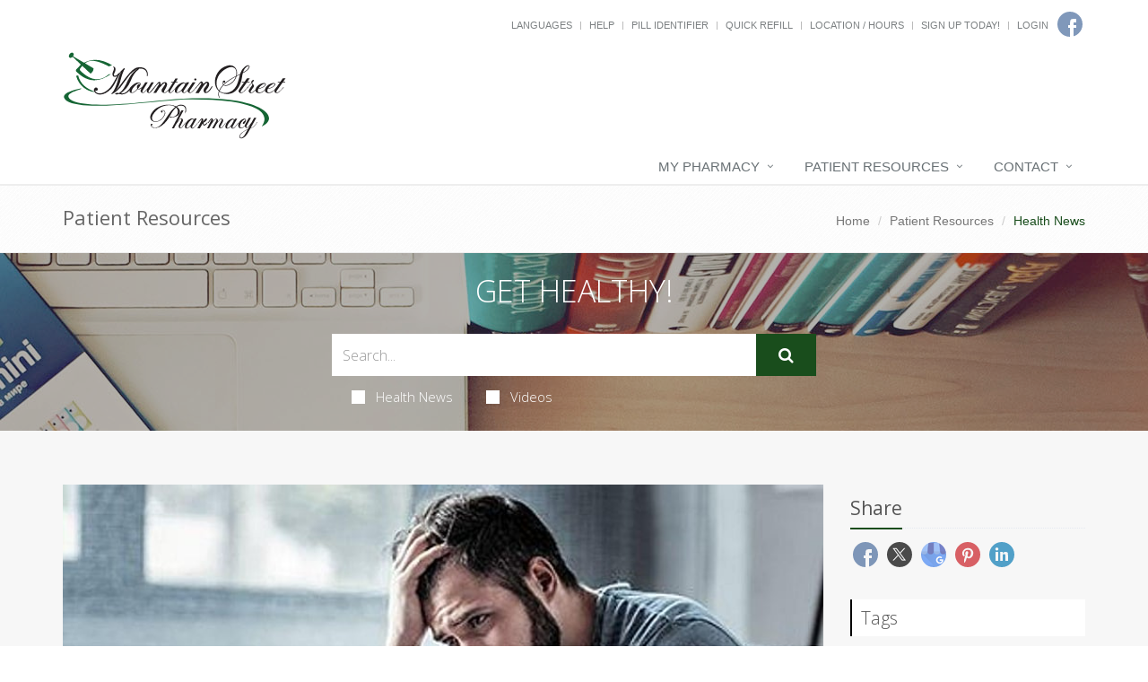

--- FILE ---
content_type: text/html; charset=UTF-8
request_url: https://mylocalpharmacies.com/mountain-street/patient-resources/article/2658161588/could-you-spot-the-signs-of-suicide-risk
body_size: 10822
content:
<!DOCTYPE html>

<!--[if IE 8]> <html lang="en" class="ie8"> <![endif]-->  
<!--[if IE 9]> <html lang="en" class="ie9"> <![endif]-->  
<!--[if !IE]><!--> <html lang="en"> <!--<![endif]-->  
<head>
    <title>Could You Spot the Signs of Suicide Risk? | Mountain Street Pharmacy (704) 739-7225 | Kings Mountain, NC</title>

    <!-- Meta -->
    <meta charset="utf-8">
    <meta http-equiv="Content-Type" content="text/html; charset=utf-8" />
    <meta name="viewport" content="width=device-width, initial-scale=1.0 user-scalable=no">
    <meta name="author" content="">
    <meta http-equiv="Permissions-Policy" content="encrypted-media 'self' https://players.brightcove.net">
    <meta name="google-site-verification" content="9IAxHeM9O04liZX65JXtsnCcEk8DCZDJkFKPU3k4Buw" />
    <meta name="msvalidate.01" content="98BC4082078668FC20FE7DA1E59ACA63" />

        <meta name="keywords" content="Pharmacy, compounding, diabetic, Medicare,Medicaid, drive thru , text messaging, emergency delivery, medication reviews, friendly staff, local pharmacist , vitamins, free diabetic meters , low cost diabetic test strips , health solutions">
        <meta name="description" content="Looking for a local pharmacy with a personal touch? Mountain Street Pharmacy offers traditional quality service with modern-day conveniences. Try us today!">
            <link rel="apple-touch-icon" sizes="57x57" href="https://cdn.refillrxconnect.com/themes/1/assets/img/favicon/apple-icon-57x57.png">
        <link rel="apple-touch-icon" sizes="60x60" href="https://cdn.refillrxconnect.com/themes/1/assets/img/favicon/apple-icon-60x60.png">
        <link rel="apple-touch-icon" sizes="72x72" href="https://cdn.refillrxconnect.com/themes/1/assets/img/favicon/apple-icon-72x72.png">
        <link rel="apple-touch-icon" sizes="76x76" href="https://cdn.refillrxconnect.com/themes/1/assets/img/favicon/apple-icon-76x76.png">
        <link rel="apple-touch-icon" sizes="114x114" href="https://cdn.refillrxconnect.com/themes/1/assets/img/favicon/apple-icon-114x114.png">
        <link rel="apple-touch-icon" sizes="120x120" href="https://cdn.refillrxconnect.com/themes/1/assets/img/favicon/apple-icon-120x120.png">
        <link rel="apple-touch-icon" sizes="144x144" href="https://cdn.refillrxconnect.com/themes/1/assets/img/favicon/apple-icon-144x144.png">
        <link rel="apple-touch-icon" sizes="152x152" href="https://cdn.refillrxconnect.com/themes/1/assets/img/favicon/apple-icon-152x152.png">
        <link rel="apple-touch-icon" sizes="180x180" href="https://cdn.refillrxconnect.com/themes/1/assets/img/favicon/apple-icon-180x180.png">
        <link rel="icon" type="image/png" sizes="192x192"  href="https://cdn.refillrxconnect.com/themes/1/assets/img/favicon/android-icon-192x192.png">
        <link rel="icon" type="image/png" sizes="32x32" href="https://cdn.refillrxconnect.com/themes/1/assets/img/favicon/favicon-32x32.png">
        <link rel="icon" type="image/png" sizes="96x96" href="https://cdn.refillrxconnect.com/themes/1/assets/img/favicon/favicon-96x96.png">
        <link rel="icon" type="image/png" sizes="16x16" href="https://cdn.refillrxconnect.com/themes/1/assets/img/favicon/favicon-16x16.png">
        <meta name="msapplication-TileColor" content="#ffffff">
        <meta name="msapplication-TileImage" content="https://cdn.refillrxconnect.com/themes/1/assets/img/favicon/ms-icon-144x144.png">
        <meta name="theme-color" content="#ffffff">
          <!-- Favicon -->
    <!--<link rel="shortcut icon" href="favicon.ico">-->

    <!-- Web Fonts -->
    <link rel='stylesheet' type='text/css' href='//fonts.googleapis.com/css?family=Open+Sans:400,300,600&amp;subset=cyrillic,latin'>

    <!-- CSS Global Compulsory -->
    <link rel="stylesheet" href="https://cdn.refillrxconnect.com/themes/1/assets/plugins/bootstrap/css/bootstrap.css">
    <link rel="stylesheet" href="https://cdn.refillrxconnect.com/themes/1/assets/css/style.css">

    <!-- CSS Header and Footer -->
    <link rel="stylesheet" href="https://cdn.refillrxconnect.com/themes/1/assets/css/headers/header-default.css">
    <link rel="stylesheet" href="https://cdn.refillrxconnect.com/themes/1/assets/css/footers/footer-v1.css">

    
    
    <script>
      (function(i,s,o,g,r,a,m){i['GoogleAnalyticsObject']=r;i[r]=i[r]||function(){
      (i[r].q=i[r].q||[]).push(arguments)},i[r].l=1*new Date();a=s.createElement(o),
      m=s.getElementsByTagName(o)[0];a.async=1;a.src=g;m.parentNode.insertBefore(a,m)
      })(window,document,'script','//www.google-analytics.com/analytics.js','ga');

      ga('create', 'UA-66793604-1', 'auto');
            ga('send', 'pageview');

    </script>
    
            <meta name="apple-itunes-app" content="app-id=1254190925" />
            
    <meta name="googlebot" content="noindex">
    <!-- CSS Implementing Plugins -->
    <link rel="stylesheet" href="https://cdn.refillrxconnect.com/themes/1/assets/plugins/animate.css">
    <link rel="stylesheet" href="https://cdn.refillrxconnect.com/themes/1/assets/plugins/line-icons/line-icons.css">
    <link rel="stylesheet" href="https://cdn.refillrxconnect.com/themes/1/assets/plugins/font-awesome/css/font-awesome.min.css">
    <link rel="stylesheet" href="https://cdn.refillrxconnect.com/themes/1/assets/plugins/fancybox/source/jquery.fancybox.css">    
    <link rel="stylesheet" href="https://cdn.refillrxconnect.com/themes/1/assets/plugins/sky-forms-pro/skyforms/css/sky-forms.css">
    <link rel="stylesheet" href="https://cdn.refillrxconnect.com/themes/1/assets/plugins/sky-forms-pro/skyforms/custom/custom-sky-forms.css">
    
    <!-- CSS Page Style -->    
    <link rel="stylesheet" href="https://cdn.refillrxconnect.com/themes/1/assets/css/pages/page_search.css">

    <!-- CSS Customization -->
    <link rel="stylesheet" href="https://cdn.refillrxconnect.com/themes/1/assets/css/custom.css">
            <!-- CSS Theme -->    
         <link rel="stylesheet" href="https://cdn.refillrxconnect.com/themes/1/assets/css/theme-colors/dark-green4.css" id="style_color">
        

        
      

    
    <script type="application/ld+json">
    {
      "@context": {
        "@vocab": "http://schema.org/"
      },
      "@graph": [
        
                              {
                        "@context": "https://schema.org",
                        "@type":"SiteNavigationElement",
                        "@id":"#pagination",
                        "name": "About Us",
                        "url": "/mountain-street/about-us"
                      },
                                            {
                        "@context": "https://schema.org",
                        "@type":"SiteNavigationElement",
                        "@id":"#pagination",
                        "name": "Services",
                        "url": "/mountain-street/services"
                      },
                                            {
                        "@context": "https://schema.org",
                        "@type":"SiteNavigationElement",
                        "@id":"#pagination",
                        "name": "Sign Up Today!",
                        "url": "/mountain-street/register"
                      },
                                            {
                        "@context": "https://schema.org",
                        "@type":"SiteNavigationElement",
                        "@id":"#pagination",
                        "name": "New Patient",
                        "url": "/mountain-street/new-patient"
                      },
                                            {
                        "@context": "https://schema.org",
                        "@type":"SiteNavigationElement",
                        "@id":"#pagination",
                        "name": "Transfer Prescriptions",
                        "url": "/mountain-street/transfer-prescriptions"
                      },
                                            {
                        "@context": "https://schema.org",
                        "@type":"SiteNavigationElement",
                        "@id":"#pagination",
                        "name": "New Prescriptions",
                        "url": "/mountain-street/new-prescriptions"
                      },
                                      {
                  "@context": "https://schema.org",
                  "@type":"SiteNavigationElement",
                  "@id":"#pagination",
                  "name": "Patient Resources",
                  "url": "/mountain-street/patient-resources"
                },
                                      {
                        "@context": "https://schema.org",
                        "@type":"SiteNavigationElement",
                        "@id":"#pagination",
                        "name": "Recent Health News",
                        "url": "/mountain-street/patient-resources"
                      },
                                            {
                        "@context": "https://schema.org",
                        "@type":"SiteNavigationElement",
                        "@id":"#pagination",
                        "name": "Pill Identifier",
                        "url": "/mountain-street/drug-information"
                      },
                                            {
                        "@context": "https://schema.org",
                        "@type":"SiteNavigationElement",
                        "@id":"#pagination",
                        "name": "Drug Search",
                        "url": "/mountain-street/drug-information"
                      },
                                      {
                  "@context": "https://schema.org",
                  "@type":"SiteNavigationElement",
                  "@id":"#pagination",
                  "name": "Contact",
                  "url": "/mountain-street/contact"
                },
                                      {
                        "@context": "https://schema.org",
                        "@type":"SiteNavigationElement",
                        "@id":"#pagination",
                        "name": "Contact",
                        "url": "/mountain-street/contact"
                      },
                                            {
                        "@context": "https://schema.org",
                        "@type":"SiteNavigationElement",
                        "@id":"#pagination",
                        "name": "Location / Hours",
                        "url": "/mountain-street/locations"
                      },
                                            {
                        "@context": "https://schema.org",
                        "@type":"SiteNavigationElement",
                        "@id":"#pagination",
                        "name": "Help",
                        "url": "/mountain-street/help"
                      },
                              {
          "@id": "/mountain-street/",
          "@type": "Organization",
          "name": "Mountain Street Pharmacy",
          "slogan": "Mountain Street Pharmacy provides a very personal atmosphere that caters to each of our customers' needs.",
          "logo" : "/mountain-street/images/logo.png",
          "description": "Looking for a local pharmacy with a personal touch? Mountain Street Pharmacy offers traditional quality service with modern-day conveniences. Try us today!",
          "url" : "/mountain-street/",
          "sameAs" : ["https://www.facebook.com/MountainStreetPharmacy/"]
          },
                      {
              "@type": "Pharmacy",
              "parentOrganization": {
                  "name" : "Mountain Street Pharmacy"
                },
              "name" : "Mountain Street Pharmacy ",
              "sameAs" : ["https://www.facebook.com/MountainStreetPharmacy/"],
              "address": {
                  "@type" : "PostalAddress",
                  "streetAddress": "709 West Mountain Street ",
                  "addressLocality": "Kings Mountain",
                  "addressRegion": "NC",
                  "postalCode": "28086",
                  "telephone" : "(704) 739-7225",
                  "faxNumber": ""
                  },
              "image" : "https://cdn.refillrxconnect.com/themes/1/assets/pharmacy.jpg",
              "geo": {
                "@type": "GeoCoordinates",
                "latitude": "35.239197",
                "longitude": "-81.356307"
              },
              "areaServed": { 
                "@type": "GeoCircle", 
                "geoMidpoint": { 
                  "@type": "GeoCoordinates", 
                  "latitude": "35.239197", 
                  "longitude": "-81.356307"
                },
                "geoRadius": "40233"
              },
              "priceRange" : "$ - $$$",
                            "hasOfferCatalog": {
                "@type": "OfferCatalog",
                "name": "Pharmacy Services",
                "itemListElement": [
                                     {
                      "@type": "Offer",
                      "itemOffered": {
                        "@type": "Service",
                        "name": "RefillRx Mobile App",
                        "description": "",
                        "image": ""
                      }
                    },                                        {
                      "@type": "Offer",
                      "itemOffered": {
                        "@type": "Service",
                        "name": "Text Notifications",
                        "description": "",
                        "image": ""
                      }
                    },                                        {
                      "@type": "Offer",
                      "itemOffered": {
                        "@type": "Service",
                        "name": "Vaccinations",
                        "description": "",
                        "image": ""
                      }
                    },                                        {
                      "@type": "Offer",
                      "itemOffered": {
                        "@type": "Service",
                        "name": "Automatic Refills",
                        "description": "",
                        "image": ""
                      }
                    },                                        {
                      "@type": "Offer",
                      "itemOffered": {
                        "@type": "Service",
                        "name": "Immunizations",
                        "description": "",
                        "image": ""
                      }
                    },                                        {
                      "@type": "Offer",
                      "itemOffered": {
                        "@type": "Service",
                        "name": "Medicare Part D Consulting",
                        "description": "",
                        "image": ""
                      }
                    },                                        {
                      "@type": "Offer",
                      "itemOffered": {
                        "@type": "Service",
                        "name": "Mason Vitamins (Regular Promotions)",
                        "description": "",
                        "image": ""
                      }
                    },                                        {
                      "@type": "Offer",
                      "itemOffered": {
                        "@type": "Service",
                        "name": "Prescription Refills",
                        "description": "",
                        "image": ""
                      }
                    },                                        {
                      "@type": "Offer",
                      "itemOffered": {
                        "@type": "Service",
                        "name": "Drive Thru",
                        "description": "",
                        "image": ""
                      }
                    },                                        {
                      "@type": "Offer",
                      "itemOffered": {
                        "@type": "Service",
                        "name": "Free Emergency Local Delivery",
                        "description": "",
                        "image": ""
                      }
                    },                                        {
                      "@type": "Offer",
                      "itemOffered": {
                        "@type": "Service",
                        "name": "Patient Resources",
                        "description": "",
                        "image": ""
                      }
                    },                                        {
                      "@type": "Offer",
                      "itemOffered": {
                        "@type": "Service",
                        "name": "Compounding",
                        "description": "",
                        "image": ""
                      }
                    },                                        {
                      "@type": "Offer",
                      "itemOffered": {
                        "@type": "Service",
                        "name": "Pet Compounding",
                        "description": "",
                        "image": ""
                      }
                    },                                        {
                      "@type": "Offer",
                      "itemOffered": {
                        "@type": "Service",
                        "name": "Drive Thru",
                        "description": "Have a car full of kids or in a rush?  Whatever your reason, we are here for you!  Our Drive-Thru offers you a fast and convenient way to drop off scripts and pick up your prescriptions.  Simply pull up to the window and a member of our team will gladly assist you.  If you require additional items or have questions for the pharmacist, we do suggest you come inside so we can give you the time and attention you need. ",
                        "image": "https://cdn.refillrxconnect.com/themes/1/assets/img/services/drivethru.jpg"
                      }
                    },                                        {
                      "@type": "Offer",
                      "itemOffered": {
                        "@type": "Service",
                        "name": "Free Emergency Local Delivery",
                        "description": "Can’t come to us? We’ll come to you!  We will gladly bring your medications right to your front door, in the case of an emergency.",
                        "image": "https://cdn.refillrxconnect.com/themes/1/assets/img/services/local_delivery.jpg"
                      }
                    },                                        {
                      "@type": "Offer",
                      "itemOffered": {
                        "@type": "Service",
                        "name": "Patient Resources",
                        "description": "We strive to meet your needs both in the pharmacy and online.  Our website is a great resource tool for almost any topic or drug.  Browse our daily videos and articles or use our search function on our Patient Resource page.  Found a great article?  Share articles and videos directly to your social media account.  We also provide the ability to check drug interactions and identify pills.",
                        "image": "https://cdn.refillrxconnect.com/themes/1/assets/img/services/resources.jpg"
                      }
                    },                                        {
                      "@type": "Offer",
                      "itemOffered": {
                        "@type": "Service",
                        "name": "Free Emergency Local Delivery",
                        "description": "Can’t come to us? We’ll come to you!  We will gladly bring your medications right to your front door, in the case of an emergency.",
                        "image": "https://cdn.refillrxconnect.com/themes/1/assets/img/services/local_delivery.jpg"
                      }
                    },                                        {
                      "@type": "Offer",
                      "itemOffered": {
                        "@type": "Service",
                        "name": "Compounding",
                        "description": "Our pharmacy strives to meet the needs of your family and can proudly compound your medications.  Compounding is the ability to prepare personalized medication for our patients.  Many medications come in a tablet form, which is not suitable for all patients.  Our pharmacist can take the active ingredients and create a prescription best suited for each patient.  Compounding medications is also great for kids and pets!",
                        "image": "https://cdn.refillrxconnect.com/themes/1/assets/img/services/compounding.jpg"
                      }
                    },                                        {
                      "@type": "Offer",
                      "itemOffered": {
                        "@type": "Service",
                        "name": "Pet Compounding",
                        "description": "Having trouble giving your pet their medication?  Bring in your pet's scripts from your veterinarian and we'll compound a medication specific to their needs that will be easy to take and your pets will love.",
                        "image": "https://cdn.refillrxconnect.com/themes/1/assets/img/services/pet.jpg"
                      }
                    },                                        {
                      "@type": "Offer",
                      "itemOffered": {
                        "@type": "Service",
                        "name": "Prescription Refills",
                        "description": "The hardest part of refilling on-the-go is already done, you have our mobile app! All you have to do is login to view your prescription profile or quick refill by manually entering your prescription number or barcode scanner. If you don't have an account yet, register one today! <br><br><strong>Please note:</strong> your existing login credentials used with our website work with our app. {%website%} ",
                        "image": "https://cdn.refillrxconnect.com/themes/1/assets/img/services/refills.jpg"
                      }
                    }                                   ]
              },
                            "openingHoursSpecification": [
                {
                  "@type": "OpeningHoursSpecification",
                  "closes":  "",
                  "dayOfWeek": "http://schema.org/Sunday",
                  "opens":  ""
                },
                {
                  "@type": "OpeningHoursSpecification",
                  "closes":  "6:00 p.m.",
                  "dayOfWeek": "http://schema.org/Monday",
                  "opens":  "8:30 a.m."
                },
                {
                  "@type": "OpeningHoursSpecification",
                  "closes":  "6:00 p.m.",
                  "dayOfWeek": "http://schema.org/Tuesday",
                  "opens":  "8:30 a.m."
                },
                {
                  "@type": "OpeningHoursSpecification",
                  "closes":  "6:00 p.m.",
                  "dayOfWeek": "http://schema.org/Wednesday",
                  "opens":  "8:30 a.m."
                },
                {
                  "@type": "OpeningHoursSpecification",
                  "closes":  "6:00 p.m.",
                  "dayOfWeek": "http://schema.org/Thursday",
                  "opens":  "8:30 a.m."
                },
                {
                  "@type": "OpeningHoursSpecification",
                  "closes":  "6:00 p.m.",
                  "dayOfWeek": "http://schema.org/Friday",
                  "opens":  "8:30 a.m."
                },
                {
                  "@type": "OpeningHoursSpecification",
                  "closes":  "",
                  "dayOfWeek": "http://schema.org/Saturday",
                  "opens":  ""
                }
              ]
            }
              ]
    }

    </script>

    <script type="text/javascript">
      var _userway_config = {
      // uncomment the following line to override default position
       position: 3,
      // uncomment the following line to override default language (e.g., fr, de, es, he, nl, etc.)
      // language: null,
      // uncomment the following line to override color set via widget
      // color: 'null', 
      account: 'Ae1IDd0B4H'
      };
      </script>
      <script type="text/javascript" src="https://cdn.userway.org/widget.js"></script>
<meta name="description" content="Recognizing the signs that someone is considering suicide could help save a life."Emergency physicians see many people who are struggling silently with their mental healt..." />
        <meta property="og:image" content="https://consumer.healthday.com/media-library/eyJ0eXAiOiJKV1QiLCJhbGciOiJIUzI1NiJ9.eyJpbWFnZSI6Imh0dHBzOi8vYXNzZXRzLnJibC5tcy8yNzIzNzI0MS9vcmlnaW4uanBnIiwiZXhwaXJlc19hdCI6MTY2NDQ5MDQyNH0.WETJJCOPJR5QJfAPNv1HTq8MbTB-KSXu92KuOQ2y0HU/image.jpg?width=800&height=600&coordinates=122%2C0%2C123%2C0" />
        <meta property="og:url" content="https://mylocalpharmacies.com/mountain-street/patient-resources/article/2658161588/could-you-spot-the-signs-of-suicide-risk" />
        <meta property="og:title" content="Could You Spot the Signs of Suicide Risk?" />
        <meta property="og:description" content="Recognizing the signs that someone is considering suicide could help save a life."Emergency physicians see many people who are struggling silently with their mental healt..." />
        <meta name="twitter:card" content="summary_large_image">
        <meta name="twitter:title" content="Could You Spot the Signs of Suicide Risk?">
        <meta name="twitter:description" content="Recognizing the signs that someone is considering suicide could help save a life."Emergency physicians see many people who are struggling silently with their mental healt...">
        <meta name="twitter:image" content="https://consumer.healthday.com/media-library/eyJ0eXAiOiJKV1QiLCJhbGciOiJIUzI1NiJ9.eyJpbWFnZSI6Imh0dHBzOi8vYXNzZXRzLnJibC5tcy8yNzIzNzI0MS9vcmlnaW4uanBnIiwiZXhwaXJlc19hdCI6MTY2NDQ5MDQyNH0.WETJJCOPJR5QJfAPNv1HTq8MbTB-KSXu92KuOQ2y0HU/image.jpg?width=800&height=600&coordinates=122%2C0%2C123%2C0">
        
</head> 

<body>
<!--=== <body class="header-fixed">   ===--> 
<div class="wrapper">

    

<!--=== Header ===-->    
<div class="header header-sticky">
    <div class="container">
        <div class="topbar">
            <ul class="pull-right social-icons social-icons-color">
                                        <li>
                            <a href="https://www.facebook.com/MountainStreetPharmacy/" target="_blank" class="rounded-x social_facebook"></a>
                        </li>
                                    </ul>
            <ul class="loginbar pull-right">
                                    <li class="hoverSelector">
                        <a>Languages</a>
                        <ul class="languages hoverSelectorBlock">
                            <li class="active">
                                <a href="/mountain-street/translate/en/?redirect=%2Fmountain-street%2Fpatient-resources%2Farticle%2F2658161588%2Fcould-you-spot-the-signs-of-suicide-risk">English <i class="fa fa-check"></i></a> 
                            </li>
                            <li >
                                <a href="/mountain-street/translate/es/?redirect=%2Fmountain-street%2Fpatient-resources%2Farticle%2F2658161588%2Fcould-you-spot-the-signs-of-suicide-risk">Espa&ntilde;ol </a>
                            </li>
                        </ul>
                    </li>
                    <li class="topbar-devider"></li>  
                                            <li><a href="/mountain-street/help"> Help</a></li>  
                        <li class="topbar-devider"></li>
                                                <li><a data-toggle="modal" href="/mountain-street/pill-identifier-search" data-toggle="collapse" data-target="#pill_identifier"> Pill Identifier</a></li>
                        <li class="topbar-devider"></li>  
                                                <li><a data-toggle="modal" href="/mountain-street/quick-refill?redirect=%2Fmountain-street%2Fpatient-resources%2Farticle%2F2658161588%2Fcould-you-spot-the-signs-of-suicide-risk" data-toggle="collapse" data-target="#quick_refill"> Quick Refill</a></li>
                        <li class="topbar-devider"></li>
                                                    <li><a href="/mountain-street/locations">Location / Hours</a></li>
                                                <li class="topbar-devider"></li>
                        <li><a href="/mountain-street/register">Sign Up Today!</a></li>
                        <li class="topbar-devider"></li> 
                        <li><a data-toggle="modal" href="/mountain-street/login/modal" data-toggle="collapse" data-target="#login"> Login</a></li>
                                          
            </ul>
        </div>
    </div>
    <div class="container">
        
        <!-- Logo -->
        <a class="logo pull-left hidden-xs hidden-sm" href="/mountain-street/" style="margin: 30px 0px; min-width: 250px;">
            <img src="/mountain-street/images/logo.svg" alt="Logo">
        </a>
        <!-- End Logo -->

        <!-- Logo -->
        <a class="visible-sm visible-xs" href="/mountain-street/">
            <img src="/mountain-street/images/logo.svg" alt="Logo" class="img-responsive" style="margin: 30px 0px;">
        </a>
        <!-- End Logo -->

        <!-- Add Notes Modal -->
        <div class="modal fade" id="add_profile" tabindex="-1" role="dialog" aria-labelledby="myModalLabel" aria-hidden="true">
            <div class="modal-dialog">
                <div class="modal-content">
                    <div class="modal-header">
                        <button type="button" class="close" data-dismiss="modal" aria-hidden="true">&times;</button>
                         <h4 class="modal-title"></h4>
                    </div><!--/modal-header -->
                    <div class="modal-body">
                        <div class="te">

                        </div><!--/te -->
                    </div><!--/modal-body -->
                    <div class="modal-footer">
                        <button type="button" class="btn btn-default" data-dismiss="modal"></button>
                        <button type="button" class="btn btn-primary"></button>
                    </div><!--/modal-footer -->
                </div><!--/modal-content -->
            </div><!--/modal-dialog -->
        </div><!--/modal fade -->
        <!--/Add Notes Modal --> 

        <!-- Add Login Modal -->
        <div class="modal fade" id="login" tabindex="-1" role="dialog" aria-labelledby="myModalLabel" aria-hidden="true">
            <div class="modal-dialog">
                <div class="modal-content">
                    
                </div><!--/modal-content -->
            </div><!--/modal-dialog -->
        </div><!--/modal fade -->
        <!--/Add Login Modal -->

        <!-- Add Quick Refill Modal -->
        <div class="modal fade" id="quick_refill" tabindex="-1" role="dialog" aria-labelledby="myModalLabel" aria-hidden="true">
            <div class="modal-dialog">
                <div class="modal-content">
                    
                </div><!--/modal-content -->
            </div><!--/modal-dialog -->
        </div><!--/modal fade -->
        <!--/Add Quick Refill Modal --> 

         <!-- Add Pill Identifier Modal -->
        <div class="modal fade" id="pill_identifier" tabindex="-1" role="dialog" aria-labelledby="myModalLabel" aria-hidden="true">
            <div class="modal-dialog">
                <div class="modal-content">
                    
                </div><!--/modal-content -->
            </div><!--/modal-dialog -->
        </div><!--/modal fade -->
        <!--/Add Pill Identifier Modal --> 

        
        <div class="row">
            <!-- Toggle get grouped for better mobile display -->
            <button type="button" class="navbar-toggle col-xs-12" data-toggle="collapse" data-target=".navbar-responsive-collapse">
                <span class="sr-only">Toggle Navigation</span>
                <span class="fa fa-bars"> Menu</span>
            </button>
            <!-- End Toggle -->
        </div>
    </div><!--/end container-->

    <!-- Collect the nav links, forms, and other content for toggling -->
    <div class="collapse navbar-collapse mega-menu navbar-responsive-collapse">
        <div class="container">
            <ul class="nav navbar-nav">
                <!-- My Pharmacy --><li class="dropdown "><a href="javascript:void(0);" class="dropdown-toggle" data-toggle="dropdown">My Pharmacy</a>
                                <ul class="dropdown-menu"><li><a href="/mountain-street/about-us" target="_self">About Us</a></li><li><a href="/mountain-street/services" target="_self">Services</a></li><li><a href="/mountain-street/register" target="_self">Sign Up Today!</a></li><li><a href="/mountain-street/new-patient" target="_self">New Patient</a></li><li><a href="/mountain-street/transfer-prescriptions" target="_self">Transfer Prescriptions</a></li><li><a href="/mountain-street/new-prescriptions" target="_self">New Prescriptions</a></li></ul>
                            </li><!-- End My Pharmacy --><!-- Patient Resources --><li class="dropdown "><a href="javascript:void(0);" class="dropdown-toggle" data-toggle="dropdown">Patient Resources</a>
                                <ul class="dropdown-menu"><li><a href="/mountain-street/patient-resources" target="_self">Recent Health News</a></li><li><a href="/mountain-street/drug-information" target="_self">Pill Identifier</a></li><li><a href="/mountain-street/drug-information" target="_self">Drug Search</a></li></ul>
                            </li><!-- End Patient Resources --><!-- Contact --><li class="dropdown "><a href="javascript:void(0);" class="dropdown-toggle" data-toggle="dropdown">Contact</a>
                                <ul class="dropdown-menu"><li><a href="/mountain-street/contact" target="_self">Contact</a></li><li><a href="/mountain-street/locations" target="_self">Location / Hours</a></li><li><a href="/mountain-street/help" target="_self">Help</a></li></ul>
                            </li><!-- End Contact -->            </ul>
        </div><!--/end container-->
    </div><!--/navbar-collapse-->
</div>
<!--=== End Header ===-->
    <!--=== Breadcrumbs ===-->
    <div class="breadcrumbs">
        <div class="container">
            <h1 class="pull-left">Patient Resources</h1>
            <ul class="pull-right breadcrumb">
                <li><a href="/mountain-street/">Home</a></li>
                <li><a href="/mountain-street/patient-resources">Patient Resources</a></li>
                <li class="active">Health News</li>
            </ul>
        </div>
    </div><!--/breadcrumbs-->
    <!--=== End Breadcrumbs ===-->

    

        <!--=== Search Block ===-->
    <div class="search-block parallaxBg">
        <div class="container">
            <div class="col-md-6 col-md-offset-3">
                <h1>Get Healthy!</h1>

                 <form action= "/mountain-street/patient-resources/search" method="POST" class="sky-form page-search-form" autocomplete="off" >

                    <div class="input-group">
                        <input type="text" name="hn_search" class="form-control" aria-label="Search Health Articles" placeholder="Search...">
                        <span class="input-group-btn">
                            <button class="btn-u btn-u-lg" id="submit" type="Submit" aria-label="Submit Search" ><i class="fa fa-search"></i></button>
                        </span>
                    </div>

                    <div class="inline-group">                    
                        <label class="checkbox"><input type="checkbox" name="checkbox-news"  ><i></i>Health News</label>
                        <label class="checkbox"><input type="checkbox" name="checkbox-vids"  ><i></i>Videos</label>
                    </div>

                </form>    
            </div>
        </div>    
    </div><!--/container-->     
    <!--=== End Search Block ===-->            <!--=== Blog Posts ===-->
            <div class="bg-color-light">
                <div class="container content-sm">
                    <div class="row">
                        <!-- Blog All Posts -->
                        <div class="col-md-9">
                            <!-- News v3 -->
                            <div class="news-v3 margin-bottom-30">
                                <a name="article"></a> 
                                <img class="img-responsive full-width" src="https://consumer.healthday.com/media-library/eyJ0eXAiOiJKV1QiLCJhbGciOiJIUzI1NiJ9.eyJpbWFnZSI6Imh0dHBzOi8vYXNzZXRzLnJibC5tcy8yNzIzNzI0MS9vcmlnaW4uanBnIiwiZXhwaXJlc19hdCI6MTY2NDQ5MDQyNH0.WETJJCOPJR5QJfAPNv1HTq8MbTB-KSXu92KuOQ2y0HU/image.jpg?width=800&height=600&coordinates=122%2C0%2C123%2C0" alt="Could You Spot the Signs of Suicide Risk?">
                                <div class="news-v3-in">
                                    <ul class="list-inline posted-info">
                                        <li><i class="fa fa-pencil"></i>Cara Murez</li>                                        <li>Posted September 12, 2022</li>
                                    </ul>
                                    <h2>Could You Spot the Signs of Suicide Risk?</h2>
                                    <p><p>Recognizing the signs that someone is considering <a href="https://dshs.texas.gov/news-alerts/texas-confirms-first-death-of-a-person-with-monkeypox/" target="_blank">suicide</a> could help save a life.</p><p>"Emergency physicians see many people who are struggling silently with their mental health," said Dr. Gillian Schmitz, president of the American College of Emergency Physicians. </p><p>"One of the most impactful things anyone can do to prevent a tragedy is to spot signs of trouble and simply start a conversation," she said in a college news release. "Talking about mental health is an important first step that could make all the difference for somebody who needs help."</p><p>Every 11 minutes, one person died by suicide in 2020 in the United States, <a href="https://www.samhsa.gov/suicide" target="_blank">according</a> to the Substance Abuse and Mental Health Services Administration (SAMHSA).</p><p>There are certain factors that can make it more likely someone could consider suicide. Some factors can increase risk, including certain mood or personality disorders, alcohol or substance use disorders, feelings of hopelessness, aggressive or impulsive behaviors, a history of trauma and major illness.</p><p>Others include previous suicide attempts or family history of suicide, job loss, a lack of social support or lack of access to health care or behavioral health services, according to the American College of Emergency Physicians.</p><p>Warning signs include talking about wanting to die, feeling hopeless, or being a burden. Someone considering suicide may increase their use of alcohol or drugs, engage in reckless or risky behaviors, have trouble sleeping or sleep all the time. </p><p>Suddenly withdrawing or isolating from family or friends is warning sign, as is displaying extreme mood swings, rage, or revenge-seeking behaviors and experiencing unusual amounts of anxiety or agitation.</p><p>"One of the most effective ways to prevent suicide is to prioritize and address mental health before it becomes an emergency," Schmitz said. "But you can be assured that an emergency physician will be ready to help if a crisis occurs."</p><p>Call 911 or go to the nearest emergency department if you believe there is an immediate health or safety risk to you or someone else.</p><p>Anyone in suicidal crisis or experiencing mental health-related distress can get help through the new <a href="https://www.samhsa.gov/find-help/988" target="_blank">988 hotline</a>, formerly known as the National Suicide Prevention Lifeline. This network of more than 200 locally operated and funded crisis centers around the country provides free and confidential support, 24 hours a day, seven days a week.</p><p><strong>More information</strong></p><p>The U.S. Centers for Disease Control and Prevention has more on <a href="https://www.cdc.gov/suicide/facts/index.html" target="_blank">suicide risk</a>.</p><p>SOURCE: American College of Emergency Physicians, news release, Sept. 7, 2022</p></p>
                                    <h6></h6>
                                </div>
                            </div>                        
                            <!-- End News v3 -->
                            <!-- Copyright -->
                                                        <div>
                                <img src="https://cdn.refillrxconnect.com/themes/1/assets/img/HEALTHDAY.jpg" alt="HealthDay"/>
                                <h6>Health News is provided as a service to Mountain Street Pharmacy site users by HealthDay. Mountain Street Pharmacy nor its employees, agents, or contractors, review, control, or take responsibility for the content of these articles. Please seek medical advice directly from your pharmacist or physician.</h6>
                                <h6>Copyright &#169; 2026 <a href="http://www.healthday.com/" target="_new" alt="HealthDay">HealthDay</a> All Rights Reserved.</h6>
                            </div>
                            <!-- End Copyright -->
                            
                            
                        </div>
                        <!-- End Blog All Posts -->

                        <!-- Blog Sidebar -->
                        <div class="col-md-3">
                            <!-- Social Icons -->
                                <div class="magazine-sb-social margin-bottom-30">
                                    <div class="headline headline-md"><h2>Share</h2></div>
                                    <ul class="social-icons social-icons-color">
                                                                                        <li><a href="https://www.facebook.com/sharer.php?u=https%3A%2F%2Fmylocalpharmacies.com%2Fmountain-street%2Fpatient-resources%2Farticle%2F2658161588%2Fcould-you-spot-the-signs-of-suicide-risk" target="_blank" class="rounded-x social_facebook"></a></li>
                                                                                            <li><a href="https://twitter.com/share?url=https%3A%2F%2Fmylocalpharmacies.com%2Fmountain-street%2Fpatient-resources%2Farticle%2F2658161588%2Fcould-you-spot-the-signs-of-suicide-risk&text=Could+You+Spot+the+Signs+of+Suicide+Risk%3F" target="_blank" class="rounded-x social_twitter"></a></li>
                                                                                            <li><a href="https://plus.google.com/share?url=https%3A%2F%2Fmylocalpharmacies.com%2Fmountain-street%2Fpatient-resources%2Farticle%2F2658161588%2Fcould-you-spot-the-signs-of-suicide-risk" target="_blank" class="rounded-x social_googleplus"></a></li>
                                                                                            <li><a href="https://pinterest.com/pin/create/bookmarklet/?media=https%3A%2F%2Fconsumer.healthday.com%2Fmedia-library%2FeyJ0eXAiOiJKV1QiLCJhbGciOiJIUzI1NiJ9.eyJpbWFnZSI6Imh0dHBzOi8vYXNzZXRzLnJibC5tcy8yNzIzNzI0MS9vcmlnaW4uanBnIiwiZXhwaXJlc19hdCI6MTY2NDQ5MDQyNH0.WETJJCOPJR5QJfAPNv1HTq8MbTB-KSXu92KuOQ2y0HU%2Fimage.jpg%3Fwidth%3D800%26height%3D600%26coordinates%3D122%252C0%252C123%252C0&url=https%3A%2F%2Fmylocalpharmacies.com%2Fmountain-street%2Fpatient-resources%2Farticle%2F2658161588%2Fcould-you-spot-the-signs-of-suicide-risk&description=Could+You+Spot+the+Signs+of+Suicide+Risk%3F" target="_blank" class="rounded-x social_pinterest"></a></li>
                                                                                            <li><a href="https://www.linkedin.com/shareArticle?url=https%3A%2F%2Fmylocalpharmacies.com%2Fmountain-street%2Fpatient-resources%2Farticle%2F2658161588%2Fcould-you-spot-the-signs-of-suicide-risk&title=Could+You+Spot+the+Signs+of+Suicide+Risk%3F" target="_blank" class="rounded-x social_linkedin"></a></li>
                                                                                </ul>           
                                </div>
                                <!-- End Social Icons -->

                            <div class="headline-v2"><h2>Tags</h2></div>
                            <!-- Tags v2 -->
                            <ul class="list-inline tags-v2 margin-bottom-50">
                                <li><a href="/mountain-street/patient-resources/searchtags/SUIC">Suicide</a></li><li><a href="/mountain-street/patient-resources/searchtags/ANXI">Anxiety</a></li><li><a href="/mountain-street/patient-resources/searchtags/DEPR">Depression</a></li><li><a href="/mountain-street/patient-resources/searchtags/MENT">Mental Illness / Retardation</a></li>                            </ul>
                            <!-- End Tags v2 -->
                        </div>
                        <!-- End Blog Sidebar -->                
                    </div>
                </div><!--/end container-->
            </div>
            <!--=== End Blog Posts ===-->
        </div>    
        <!-- End Top Categories -->
    </div><!--/container-->     
    <!--=== End Content ===-->
</div><!--/wrapper-->

<!-- JS Global Compulsory -->           

<script type="text/javascript" src="https://cdn.refillrxconnect.com/themes/1/assets/plugins/jquery/jquery.min.js"></script>
<script type="text/javascript" src="https://cdn.refillrxconnect.com/themes/1/assets/plugins/jquery/jquery-migrate.min.js"></script>
<script type="text/javascript" src="https://cdn.refillrxconnect.com/themes/1/assets/js/jquery-ui.js"></script>

<script type="text/javascript" src="https://cdn.refillrxconnect.com/themes/1/assets/plugins/bootstrap/js/bootstrap.min.js"></script> 

<script type="text/javascript" src="https://cdn.refillrxconnect.com/themes/1/assets/plugins/sky-forms-pro/skyforms/js/jquery.validate.min.js"></script>
<script type="text/javascript" src="https://cdn.refillrxconnect.com/themes/1/assets/plugins/sky-forms-pro/skyforms/js/jquery.maskedinput.min.js"></script>
<script type="text/javascript" src="https://cdn.refillrxconnect.com/themes/1/assets/plugins/sky-forms-pro/skyforms/js/jquery-ui.min.js"></script>
<script type="text/javascript" src="https://cdn.refillrxconnect.com/themes/1/assets/plugins/sky-forms-pro/skyforms/js/additional-methods.js"></script>
<script type="text/javascript">
 
$(function() {
 
    $("#drugsearch").autocomplete({
        source: "ajax/",
        minLength: 2,
        
        select: function(event, ui) {
            var ndc 		= ui.item.id;
            var url_dn 	= ui.item.url_dn;
            
            if(ndc != '#') {
					
					$('#patient-education-dropdown').modal({remote: '/mountain-street/drug-information/drugeducation/' + ndc + '/' + url_dn });
	            $('#patient-education-dropdown').modal('show');

				}
        },
 
      // optional (if other layers overlap autocomplete list)
        open: function(event, ui) {
            $(".ui-autocomplete").css("z-index", 1000);
        }
    });
    
            
    // catches all patient-education modal form hide events and destroys the video iframe and aata    
  	 $("[id^=patient-education]").on("hidden.bs.modal", function () {
		 $(this).find('iframe').html("");
    	 $(this).find('iframe').attr("src", "");
    	 $(this).data("bs.modal", null);
	 });

     $("[id^=drug_info_]").on("hidden.bs.modal", function () {
         $(this).find('iframe').html("");
         $(this).find('iframe').attr("src", "");
         $(this).data("bs.modal", null);
     });
 
});

</script>
<!--=== End Content Part ===-->




<script type="text/javascript">

$(document).on('click', '#mobile-app', function(e) {

    $("#mobile-app-success").hide();
    $("#mobile-app-error").hide();
    $("#mobile-app-success-detail").html('');
    $("#mobile-app-processing").show();

    var phone = $("#mobile-app-phone").val();
    var google = $("#g-recaptcha-response").val();
    var device = $("#mobile-app-device").val();
    $.ajax({
        url:  'send-sms/',
        dataType: 'json',
        async: 'true',
        type: 'POST',
        data: {
            phone: phone,
            google:google,
            device:device,
            ajax: 1
        },
        success: function (data, status, jqXHR) {
            $("#mobile-app-processing").hide();
            $("#mobile-app-error").hide();
            $("#mobile-app-captcha-bad").hide();
            $("#mobile-app-captcha-missing").hide();
            $("#mobile-app-success").hide();

            if (data.status == 'ok') {
                $("#mobile-app-success").show();
                $("#mobile-app-success-detail").append("The mobile app link was successfully sent to: "+data.phone+"!");
                $("#mobile-app-phone").val('');
            } else if (data.status == 'captcha-bad') {
                $("#mobile-app-captcha-bad").show();
            } else if (data.status == 'captcha-missing') {
                $("#mobile-app-captcha-missing").show();
            } else {
                $("#mobile-app-error").show();
            }
        },
        error: function (data) {
            $("#mobile-app-processing").hide();
        }
    });


});

</script>


    <!-- JS Implementing Plugins -->
    <script type="text/javascript" src="https://cdn.refillrxconnect.com/themes/1/assets/plugins/back-to-top.js"></script>
    <script type="text/javascript" src="https://cdn.refillrxconnect.com/themes/1/assets/plugins/smoothScroll.js"></script>
    <!-- JS Customization -->
    <script type="text/javascript" src="https://cdn.refillrxconnect.com/themes/1/assets/js/custom.js"></script>
    <!-- JS Page Level -->           
    <script type="text/javascript" src="https://cdn.refillrxconnect.com/themes/1/assets/js/app.js"></script>
    <script type="text/javascript" src="https://cdn.refillrxconnect.com/themes/1/assets/js/forms/login.js"></script>
    <script type="text/javascript" src="https://cdn.refillrxconnect.com/themes/1/assets/js/forms/contact.js"></script>
    <script type="text/javascript" src="https://cdn.refillrxconnect.com/themes/1/assets/js/plugins/fancy-box.js"></script>
    <script type="text/javascript">
        jQuery(document).ready(function() {
            App.init();
            FancyBox.initFancybox();        
            LoginForm.initLoginForm();
            ContactForm.initContactForm();    
        });
    </script>
    <!--[if lt IE 9]>
        <script src="https://cdn.refillrxconnect.com/themes/1/assets/plugins/respond.js"></script>
        <script src="https://cdn.refillrxconnect.com/themes/1/assets/plugins/html5shiv.js"></script>
        <script src="https://cdn.refillrxconnect.com/themes/1/assets/plugins/placeholder-IE-fixes.js"></script>
    <![endif]-->    <!--=== Footer Version 1 ===-->
	 <div class="modal fade" id="patient-education-dropdown" tabindex="-1" role="dialog" aria-labelledby="patient-education-dropdown" aria-hidden="true">
	   <div class="modal-dialog modal-lg">
    		 <div class="modal-content">
    			  
    		 </div><!--/modal-content -->
	   </div><!--/modal-dialog -->
	</div><!--/modal fade -->

    <div class="footer-v1">
        <div class="footer">
            <div class="container">
                <div class="row">
                    <!-- About -->
                                        <div class="col-md-3 md-margin-bottom-40">
                        <div class="rounded-2x" style="background-color: #FFF; padding: 10px; margin-bottom: 10px;">
                            <a href="/mountain-street/"><img id="logo-footer" class="footer-logo img-responsive" src="/mountain-street/images/logo.svg" alt="Mountain Street Pharmacy Logo"></a>
                        </div>
                                                        <p>Mountain Street Pharmacy provides a very personal atmosphere that caters to each of our customers' needs.</p> 
                              
                    </div>
                    <!-- End About -->

                    <!-- Link List -->
                    <div class="col-md-3 md-margin-bottom-40">
                        <div class="headline"><h2>Site Navigation</h2></div>
                        <ul class="list-unstyled link-list">

                        <!-- Patient Resources --><li>
                                    <a href="/mountain-street/patient-resources" alt="View Patient Resources page">
                                        Patient Resources
                                    </a><i class="fa fa-angle-right"></i>
                                  </li><!-- End Patient Resources --><!-- Contact --><li>
                                    <a href="/mountain-street/contact" alt="View Contact">
                                        Contact
                                    </a><i class="fa fa-angle-right"></i>
                                  </li><!-- End Contact --><!-- Help --><li>
                                    <a href="/mountain-street/help" alt="Help">
                                        Help
                                    </a><i class="fa fa-angle-right"></i>
                                  </li><!-- End Help --><!-- Location / Hours --><li>
                                    <a href="/mountain-street/locations" alt="Location / Hours">
                                        Location / Hours
                                    </a><i class="fa fa-angle-right"></i>
                                  </li><!-- End Location / Hours --><!-- Privacy Policy --><li>
                                    <a href="/mountain-street/privacy-policy" alt="View Privacy Policy page">
                                        Privacy Policy
                                    </a><i class="fa fa-angle-right"></i>
                                  </li><!-- End Privacy Policy -->                        </ul>
                    </div>
                    <!-- End Link List -->                    

                    <!-- Address -->
                    <div class="col-md-6 map-img md-margin-bottom-40">
                        <div class="headline"><h2>Contact Us</h2></div>                         
                        <address>
                            Mountain Street Pharmacy<br />709 West Mountain Street, Kings Mountain, NC 28086<br /><i class="fa fa-phone"></i> (704) 739-7225<br /><br /><div>                                        <img src="https://cdn.refillrxconnect.com/themes/1/assets/img/visa.png" alt="visa" />
                                                                                <img src="https://cdn.refillrxconnect.com/themes/1/assets/img/mastercard.png" alt="mastercard" />
                                        </div>  
                        </address>
                                            </div>
                    <!-- End Address -->
                </div>
            </div> 
        </div><!--/footer-->

        <div class="copyright">
            <div class="container">
                <div class="row">
                    <div class="col-md-6">                     
                        <p>
                            2026 &copy; All Rights Reserved.
                           <a class="color-green" href="privacy-policy" alt="Privacy Policy">Privacy Policy</a>
                        </p>
                    </div>

                    <!-- Social Links -->
                    <div class="col-md-6">
                        <ul class="footer-socials list-inline">
                                                                <li>
                                        <a href="https://www.facebook.com/MountainStreetPharmacy/" alt="Facebook" aria-label="Facebook" target="_blank" class="tooltips" data-toggle="tooltip" data-placement="top" title="" data-original-title="Facebook">
                                            <i class="fa fa-facebook"></i>
                                        </a>
                                    </li>
                                                            </ul>
                    </div>
                    <!-- End Social Links -->
                </div>
            </div> 
        </div><!--/copyright-->
    </div>     
    <!--=== End Footer Version 1 ===-->
                                                                                                                                
</body>
</html> 